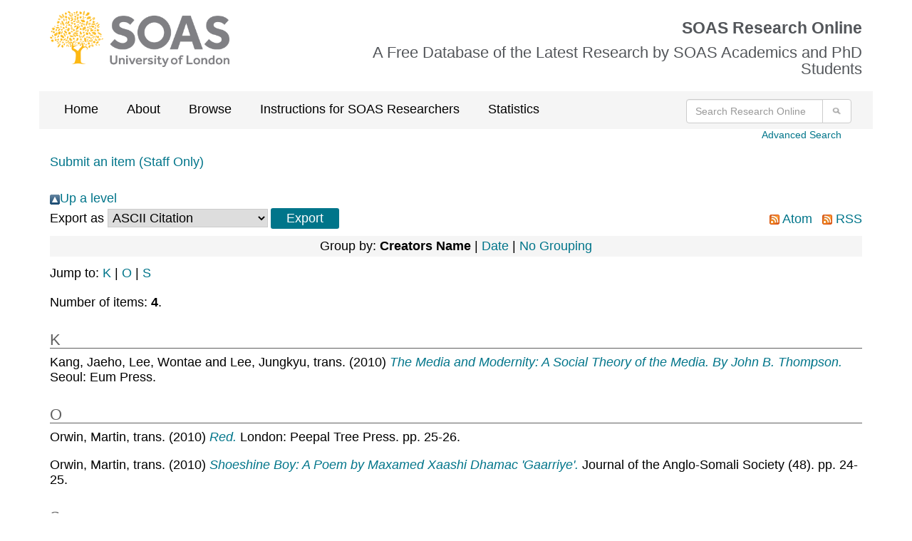

--- FILE ---
content_type: text/css
request_url: https://eprints.soas.ac.uk/style/soas/admissions.css
body_size: 715
content:
/* CSS rules for admissions section of for SOAS website */

/* admissions-grid */
div#admissions-grid {float:left; font-size:1.4em;  background:#fff; width:744px;}
div#admissions-grid ul {float:left; list-style-type:none; margin:0 0 -1px 0;}
div#admissions-grid ul li {float:left; border-bottom:1px solid #000; margin:0 1px 0 0;}
div#admissions-grid ul li a {float:left; padding:8px 0 158px 10px; text-decoration:none; display:block; color:#fff; background-repeat:no-repeat; background-position:bottom left; background-color:#DAB622; width:185px; w\idth:175px;}
div#admissions-grid ul li a:hover {text-decoration:none;}
div#admissions-grid ul li.end {margin:0;}
div#admissions-grid ul li.end a {width:186px; w\idth:176px;}
/* end admissions-grid */

/* page header */
.admissions div#headerbg {background-image:url(../images/banners/admissions_banner.png); background-color:#DAB622;}
/* end page header */

/* primary navigation */
.admissions div#nav ul li#admissions {border-bottom:1px solid #DAB622; background:#DAB622;}
.admissions div#nav ul li#admissions a {border-left:1px solid #000; border-right:1px solid #000; color:#fff; font-weight:bold;}
.admissions div#nav ul li#admissions a:hover {background:#DAB622;}
/* end primary navigation */

/* breadcrumb trail */
.admissions div#crumbs {background: #F0DEA1;}
/* end breadcrumb trail */

/* contentarea banners */
.admissions div#landingbanner, .admissions div#landingbanner h2 {background-color: #DAB622;}
.admissions div#coursebanner, .admissions div#coursebanner h2 {background-color: #DAB622;}
.admissions div#projectbanner, .admissions div#projectbanner h2 {background-color: #DAB622;}
/* end contentarea banners */

/* general typography */
.admissions h2, .admissions h3, .admissions h5 {color:#CC9900;}
.admissions h4 {border-color: #DAB622;}
.admissions acronym {border-color: #CC9900;}
.admissions hr {color:#DAB622; background-color: #DAB622;}
/* end general typography */

/* image floats and captions */
.admissions img.leftborder, .admissions img.rightborder, .admissions img.border {border-color: #DAB622;}
.admissions .captionleft, .admissions .captionright {background-color:#F3EDD8;}
.admissions .captionleftborder, .admissions .captionrightborder {border-color: #DAB622; background-color:#F3EDD8;}
/* end image floats and captions */

--- FILE ---
content_type: text/css
request_url: https://eprints.soas.ac.uk/style/soas/alumni.css
body_size: 504
content:
/* CSS rules for alumni section of for SOAS website */

/* page header */
.alumni div#headerbg {background-image:url(../images/banners/alumni_banner.png); background-color:#7262A0;}
/* end page header */

/* primary navigation */
.alumni div#nav ul li#alumni {border-bottom:1px solid #7262A0; background:#7262A0;}
.alumni div#nav ul li#alumni a {border-left:1px solid #000; border-right:1px solid #000; color:#fff; font-weight:bold;}
.alumni div#nav ul li#alumni a:hover {background:#7262A0;}
/* end primary navigation */

/* breadcrumb trail */
.alumni div#crumbs {background: #BFB9D1;}
/* end breadcrumb trail */

/* contentarea banners */
.alumni div#landingbanner, .alumni div#landingbanner h2 {background-color: #7262A0;}
.alumni div#coursebanner, .alumni div#coursebanner h2 {background-color: #7262A0;}
.alumni div#projectbanner, .alumni div#projectbanner h2 {background-color: #7262A0;}
/* end contentarea banners */

/* general typography */
.alumni h2, .alumni h3, .alumni h5 {color:#7262A0;}
.alumni h4 {border-color: #7262A0;}
.alumni acronym {border-color: #7262A0;}
.alumni hr {color:#7262A0; background-color: #7262A0;}
/* end general typography */

/* image floats and captions */
.alumni img.leftborder, .alumni img.rightborder, .alumni img.border {border-color: #7262A0;}
.alumni .captionleft, .alumni .captionright {background-color:#E2DFEB;}
.alumni .captionleftborder, .alumni .captionrightborder {border-color: #7262A0; background-color:#E2DFEB;}
/* end image floats and captions */